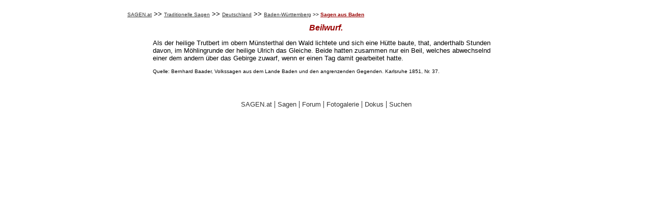

--- FILE ---
content_type: text/html; charset=UTF-8
request_url: https://www.sagen.at/texte/sagen/deutschland/baden_wuerttemberg/baader/beilwurf.html
body_size: 1439
content:
<!DOCTYPE html>
<html>
<head>
	<meta charset="utf-8" />
	<title>SAGEN.at - Beilwurf</title>
    <meta name='viewport' content='width=device-width' />
	<meta http-equiv="Content-Type" content="text/html; charset=iso-8859-1" />
	<meta http-equiv="expires" content="0" />
	<meta name="content-language" content="de" />
	<meta name="publisher" content="Wolfgang Morscher" />
	<meta http-equiv="pragma" content="no-cache" />
	<link rel="stylesheet" href="/main.css" type="text/css" />
<style>
img
{
	max-width: 100% !important;
	height: unset !important;
}

#main_div
{
	font-family: Verdana, Arial, Helvetica, sans-serif;
	font-size: 13px;
	font-style: normal;
	line-height: normal;
	font-weight: normal;
	color: #000000;
	text-decoration: none;
}

@media only screen and (max-width: 500px)
{
	#main_div
	{
    	margin-left: 15px;
		margin-right: 15px;
    }

	.main_links
    {
    	margin-left: 10px;
		margin-right: 10px;
    }
}

@media only screen and (min-width: 501px)
{
	#main_div
	{
    	margin-left: 50px;
		margin-right: 50px;
    }

	.main_links
    {
    	margin-left: 40px;
		margin-right: 40px;
    }
}

@media only screen and (max-width: 799px)
{
	table
	{
    	max-width:100% !important;
    }

	td
    {
		display: grid;
    }
}

@media only screen and (min-width: 800px)
{
	#main_div
	{
    	margin-left: 100px;
		margin-right: 100px;
    }

	.main_links
    {
    	margin-left: 80px;
		margin-right: 80px;
    }
}

@media only screen and (min-width: 1200px)
{
	#main_div
	{
    	margin-left: 300px;
		margin-right: 300px;
    }

	.main_links
    {
    	margin-left: 250px;
		margin-right: 250px;
    }
}

.main_title
{
    font-family: Verdana, Arial, Helvetica, sans-serif;
	font-size: 16px;
	font-style: italic;
	line-height: normal;
	font-weight: bold;
	color: #990000;
	text-decoration: none;
    text-align:center;
}

#footer_div
{
    margin-top: 20px;
    text-align: center;
    padding: 5px;
}

#footer_div > span > a
{
   	font-family: Verdana, Arial, Helvetica, sans-serif;
	font-size: 13px;
	font-style: normal;
	line-height: normal;
	font-weight: normal;
	color: #000000;
	text-decoration: none;
}

strong
{
	display: contents;
}

a
{
    color: #333 !important;
}

a.textNormal
{
	display: contents;
    /*text-decoration: underline !important;*/
}

/*.main_links
{
	display: block;
}*/
</style>
</head>

<body class="bg" bgcolor="#FFFFFF" text="#000000" leftmargin="0" topmargin="20" marginwidth="0" marginheight="20">
    <div class="textNormal main_links"><a href="../../../../../index.html" class="textKleinUnterstrichen"
target="_parent">SAGEN.at</a> &gt;&gt; <a href="../../../sagen.htm"
class="textKleinUnterstrichen">Traditionelle Sagen</a> &gt;&gt; <a href="../../sagen_deutschland.htm"
class="textKleinUnterstrichen">Deutschland</a> &gt;&gt; <span class="textKleinRotFett"><a
href="../sagen_baden_wuerttemberg.htm"
class="textKleinUnterstrichen">Baden-W&uuml;rttemberg</a> </span><span class="textKlein">&gt;&gt; 
        </span><a href="sagen_baden.htm"><span class="textKleinRotFettUnterstrichen">Sagen 
        aus Baden</span></a></div>

    <div id='main_div'>
    	<h1 class="main_title">Beilwurf.</h1>

		 
      </p>
      <p>Als der heilige Trutbert im obern M&uuml;nsterthal den Wald lichtete 
        und sich eine H&uuml;tte baute, that, anderthalb Stunden davon, im M&ouml;hlingrunde 
        der heilige Ulrich das Gleiche. Beide hatten zusammen nur ein Beil, welches 
        abwechselnd einer dem andern &uuml;ber das Gebirge zuwarf, wenn er einen 
        Tag damit gearbeitet hatte.<br>
      </p>
      <p class="textKlein"> Quelle: Bernhard Baader, Volkssagen aus dem Lande 
        Baden und den angrenzenden Gegenden. Karlsruhe 1851, Nr. 37.<br>
      </p>
    </td>
  </tr><br />

    </div>

    <div id='footer_div'>
		<span class="footer_item">
			<a href="https://www.sagen.at">SAGEN.at</a>
		</span>|
		<span class="footer_item">
			<a href="https://www.sagen.at/texte/sagen/sagen.htm">Sagen</a>
		</span>|
		<span class="footer_item">
			<a href="https://www.sagen.info/forum/">Forum</a>
		</span>|
		<span class="footer_item">
			<a href="https://www.sagen.info/forum/media/">Fotogalerie</a>
		</span>|
		<span class="footer_item">
			<a href="https://www.sagen.at/infos_quellen_links/dokumentation.htm">Dokus</a>
		</span>|
		<span class="footer_item">
			<a href="https://www.sagen.at/suche_2.html">Suchen</a>
		</span>
    </div>
</body>
</html>
